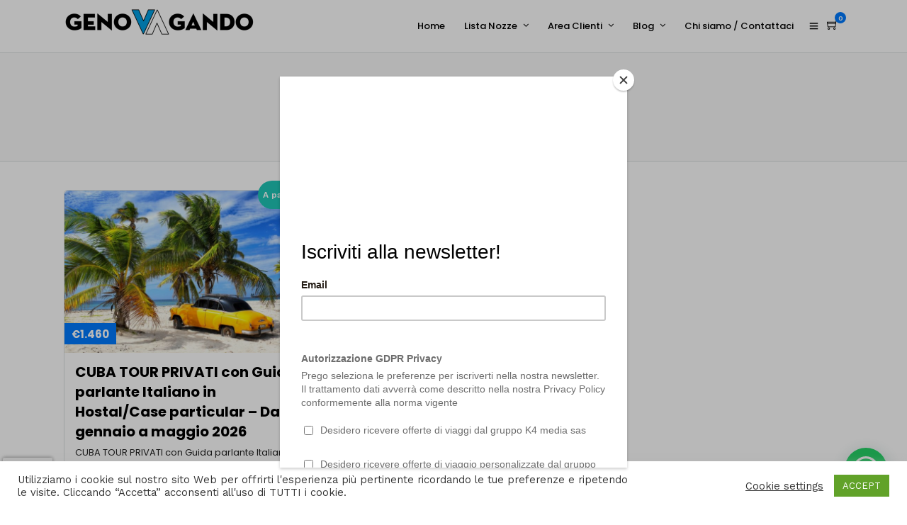

--- FILE ---
content_type: text/html; charset=utf-8
request_url: https://www.google.com/recaptcha/api2/anchor?ar=1&k=6LdZrMsUAAAAAFlRGYokL2GO-WGI1947O-9vkE4g&co=aHR0cHM6Ly93d3cuZ2Vub3ZhZ2FuZG8uaXQ6NDQz&hl=en&v=PoyoqOPhxBO7pBk68S4YbpHZ&size=invisible&anchor-ms=20000&execute-ms=30000&cb=u4phxyarljgp
body_size: 48640
content:
<!DOCTYPE HTML><html dir="ltr" lang="en"><head><meta http-equiv="Content-Type" content="text/html; charset=UTF-8">
<meta http-equiv="X-UA-Compatible" content="IE=edge">
<title>reCAPTCHA</title>
<style type="text/css">
/* cyrillic-ext */
@font-face {
  font-family: 'Roboto';
  font-style: normal;
  font-weight: 400;
  font-stretch: 100%;
  src: url(//fonts.gstatic.com/s/roboto/v48/KFO7CnqEu92Fr1ME7kSn66aGLdTylUAMa3GUBHMdazTgWw.woff2) format('woff2');
  unicode-range: U+0460-052F, U+1C80-1C8A, U+20B4, U+2DE0-2DFF, U+A640-A69F, U+FE2E-FE2F;
}
/* cyrillic */
@font-face {
  font-family: 'Roboto';
  font-style: normal;
  font-weight: 400;
  font-stretch: 100%;
  src: url(//fonts.gstatic.com/s/roboto/v48/KFO7CnqEu92Fr1ME7kSn66aGLdTylUAMa3iUBHMdazTgWw.woff2) format('woff2');
  unicode-range: U+0301, U+0400-045F, U+0490-0491, U+04B0-04B1, U+2116;
}
/* greek-ext */
@font-face {
  font-family: 'Roboto';
  font-style: normal;
  font-weight: 400;
  font-stretch: 100%;
  src: url(//fonts.gstatic.com/s/roboto/v48/KFO7CnqEu92Fr1ME7kSn66aGLdTylUAMa3CUBHMdazTgWw.woff2) format('woff2');
  unicode-range: U+1F00-1FFF;
}
/* greek */
@font-face {
  font-family: 'Roboto';
  font-style: normal;
  font-weight: 400;
  font-stretch: 100%;
  src: url(//fonts.gstatic.com/s/roboto/v48/KFO7CnqEu92Fr1ME7kSn66aGLdTylUAMa3-UBHMdazTgWw.woff2) format('woff2');
  unicode-range: U+0370-0377, U+037A-037F, U+0384-038A, U+038C, U+038E-03A1, U+03A3-03FF;
}
/* math */
@font-face {
  font-family: 'Roboto';
  font-style: normal;
  font-weight: 400;
  font-stretch: 100%;
  src: url(//fonts.gstatic.com/s/roboto/v48/KFO7CnqEu92Fr1ME7kSn66aGLdTylUAMawCUBHMdazTgWw.woff2) format('woff2');
  unicode-range: U+0302-0303, U+0305, U+0307-0308, U+0310, U+0312, U+0315, U+031A, U+0326-0327, U+032C, U+032F-0330, U+0332-0333, U+0338, U+033A, U+0346, U+034D, U+0391-03A1, U+03A3-03A9, U+03B1-03C9, U+03D1, U+03D5-03D6, U+03F0-03F1, U+03F4-03F5, U+2016-2017, U+2034-2038, U+203C, U+2040, U+2043, U+2047, U+2050, U+2057, U+205F, U+2070-2071, U+2074-208E, U+2090-209C, U+20D0-20DC, U+20E1, U+20E5-20EF, U+2100-2112, U+2114-2115, U+2117-2121, U+2123-214F, U+2190, U+2192, U+2194-21AE, U+21B0-21E5, U+21F1-21F2, U+21F4-2211, U+2213-2214, U+2216-22FF, U+2308-230B, U+2310, U+2319, U+231C-2321, U+2336-237A, U+237C, U+2395, U+239B-23B7, U+23D0, U+23DC-23E1, U+2474-2475, U+25AF, U+25B3, U+25B7, U+25BD, U+25C1, U+25CA, U+25CC, U+25FB, U+266D-266F, U+27C0-27FF, U+2900-2AFF, U+2B0E-2B11, U+2B30-2B4C, U+2BFE, U+3030, U+FF5B, U+FF5D, U+1D400-1D7FF, U+1EE00-1EEFF;
}
/* symbols */
@font-face {
  font-family: 'Roboto';
  font-style: normal;
  font-weight: 400;
  font-stretch: 100%;
  src: url(//fonts.gstatic.com/s/roboto/v48/KFO7CnqEu92Fr1ME7kSn66aGLdTylUAMaxKUBHMdazTgWw.woff2) format('woff2');
  unicode-range: U+0001-000C, U+000E-001F, U+007F-009F, U+20DD-20E0, U+20E2-20E4, U+2150-218F, U+2190, U+2192, U+2194-2199, U+21AF, U+21E6-21F0, U+21F3, U+2218-2219, U+2299, U+22C4-22C6, U+2300-243F, U+2440-244A, U+2460-24FF, U+25A0-27BF, U+2800-28FF, U+2921-2922, U+2981, U+29BF, U+29EB, U+2B00-2BFF, U+4DC0-4DFF, U+FFF9-FFFB, U+10140-1018E, U+10190-1019C, U+101A0, U+101D0-101FD, U+102E0-102FB, U+10E60-10E7E, U+1D2C0-1D2D3, U+1D2E0-1D37F, U+1F000-1F0FF, U+1F100-1F1AD, U+1F1E6-1F1FF, U+1F30D-1F30F, U+1F315, U+1F31C, U+1F31E, U+1F320-1F32C, U+1F336, U+1F378, U+1F37D, U+1F382, U+1F393-1F39F, U+1F3A7-1F3A8, U+1F3AC-1F3AF, U+1F3C2, U+1F3C4-1F3C6, U+1F3CA-1F3CE, U+1F3D4-1F3E0, U+1F3ED, U+1F3F1-1F3F3, U+1F3F5-1F3F7, U+1F408, U+1F415, U+1F41F, U+1F426, U+1F43F, U+1F441-1F442, U+1F444, U+1F446-1F449, U+1F44C-1F44E, U+1F453, U+1F46A, U+1F47D, U+1F4A3, U+1F4B0, U+1F4B3, U+1F4B9, U+1F4BB, U+1F4BF, U+1F4C8-1F4CB, U+1F4D6, U+1F4DA, U+1F4DF, U+1F4E3-1F4E6, U+1F4EA-1F4ED, U+1F4F7, U+1F4F9-1F4FB, U+1F4FD-1F4FE, U+1F503, U+1F507-1F50B, U+1F50D, U+1F512-1F513, U+1F53E-1F54A, U+1F54F-1F5FA, U+1F610, U+1F650-1F67F, U+1F687, U+1F68D, U+1F691, U+1F694, U+1F698, U+1F6AD, U+1F6B2, U+1F6B9-1F6BA, U+1F6BC, U+1F6C6-1F6CF, U+1F6D3-1F6D7, U+1F6E0-1F6EA, U+1F6F0-1F6F3, U+1F6F7-1F6FC, U+1F700-1F7FF, U+1F800-1F80B, U+1F810-1F847, U+1F850-1F859, U+1F860-1F887, U+1F890-1F8AD, U+1F8B0-1F8BB, U+1F8C0-1F8C1, U+1F900-1F90B, U+1F93B, U+1F946, U+1F984, U+1F996, U+1F9E9, U+1FA00-1FA6F, U+1FA70-1FA7C, U+1FA80-1FA89, U+1FA8F-1FAC6, U+1FACE-1FADC, U+1FADF-1FAE9, U+1FAF0-1FAF8, U+1FB00-1FBFF;
}
/* vietnamese */
@font-face {
  font-family: 'Roboto';
  font-style: normal;
  font-weight: 400;
  font-stretch: 100%;
  src: url(//fonts.gstatic.com/s/roboto/v48/KFO7CnqEu92Fr1ME7kSn66aGLdTylUAMa3OUBHMdazTgWw.woff2) format('woff2');
  unicode-range: U+0102-0103, U+0110-0111, U+0128-0129, U+0168-0169, U+01A0-01A1, U+01AF-01B0, U+0300-0301, U+0303-0304, U+0308-0309, U+0323, U+0329, U+1EA0-1EF9, U+20AB;
}
/* latin-ext */
@font-face {
  font-family: 'Roboto';
  font-style: normal;
  font-weight: 400;
  font-stretch: 100%;
  src: url(//fonts.gstatic.com/s/roboto/v48/KFO7CnqEu92Fr1ME7kSn66aGLdTylUAMa3KUBHMdazTgWw.woff2) format('woff2');
  unicode-range: U+0100-02BA, U+02BD-02C5, U+02C7-02CC, U+02CE-02D7, U+02DD-02FF, U+0304, U+0308, U+0329, U+1D00-1DBF, U+1E00-1E9F, U+1EF2-1EFF, U+2020, U+20A0-20AB, U+20AD-20C0, U+2113, U+2C60-2C7F, U+A720-A7FF;
}
/* latin */
@font-face {
  font-family: 'Roboto';
  font-style: normal;
  font-weight: 400;
  font-stretch: 100%;
  src: url(//fonts.gstatic.com/s/roboto/v48/KFO7CnqEu92Fr1ME7kSn66aGLdTylUAMa3yUBHMdazQ.woff2) format('woff2');
  unicode-range: U+0000-00FF, U+0131, U+0152-0153, U+02BB-02BC, U+02C6, U+02DA, U+02DC, U+0304, U+0308, U+0329, U+2000-206F, U+20AC, U+2122, U+2191, U+2193, U+2212, U+2215, U+FEFF, U+FFFD;
}
/* cyrillic-ext */
@font-face {
  font-family: 'Roboto';
  font-style: normal;
  font-weight: 500;
  font-stretch: 100%;
  src: url(//fonts.gstatic.com/s/roboto/v48/KFO7CnqEu92Fr1ME7kSn66aGLdTylUAMa3GUBHMdazTgWw.woff2) format('woff2');
  unicode-range: U+0460-052F, U+1C80-1C8A, U+20B4, U+2DE0-2DFF, U+A640-A69F, U+FE2E-FE2F;
}
/* cyrillic */
@font-face {
  font-family: 'Roboto';
  font-style: normal;
  font-weight: 500;
  font-stretch: 100%;
  src: url(//fonts.gstatic.com/s/roboto/v48/KFO7CnqEu92Fr1ME7kSn66aGLdTylUAMa3iUBHMdazTgWw.woff2) format('woff2');
  unicode-range: U+0301, U+0400-045F, U+0490-0491, U+04B0-04B1, U+2116;
}
/* greek-ext */
@font-face {
  font-family: 'Roboto';
  font-style: normal;
  font-weight: 500;
  font-stretch: 100%;
  src: url(//fonts.gstatic.com/s/roboto/v48/KFO7CnqEu92Fr1ME7kSn66aGLdTylUAMa3CUBHMdazTgWw.woff2) format('woff2');
  unicode-range: U+1F00-1FFF;
}
/* greek */
@font-face {
  font-family: 'Roboto';
  font-style: normal;
  font-weight: 500;
  font-stretch: 100%;
  src: url(//fonts.gstatic.com/s/roboto/v48/KFO7CnqEu92Fr1ME7kSn66aGLdTylUAMa3-UBHMdazTgWw.woff2) format('woff2');
  unicode-range: U+0370-0377, U+037A-037F, U+0384-038A, U+038C, U+038E-03A1, U+03A3-03FF;
}
/* math */
@font-face {
  font-family: 'Roboto';
  font-style: normal;
  font-weight: 500;
  font-stretch: 100%;
  src: url(//fonts.gstatic.com/s/roboto/v48/KFO7CnqEu92Fr1ME7kSn66aGLdTylUAMawCUBHMdazTgWw.woff2) format('woff2');
  unicode-range: U+0302-0303, U+0305, U+0307-0308, U+0310, U+0312, U+0315, U+031A, U+0326-0327, U+032C, U+032F-0330, U+0332-0333, U+0338, U+033A, U+0346, U+034D, U+0391-03A1, U+03A3-03A9, U+03B1-03C9, U+03D1, U+03D5-03D6, U+03F0-03F1, U+03F4-03F5, U+2016-2017, U+2034-2038, U+203C, U+2040, U+2043, U+2047, U+2050, U+2057, U+205F, U+2070-2071, U+2074-208E, U+2090-209C, U+20D0-20DC, U+20E1, U+20E5-20EF, U+2100-2112, U+2114-2115, U+2117-2121, U+2123-214F, U+2190, U+2192, U+2194-21AE, U+21B0-21E5, U+21F1-21F2, U+21F4-2211, U+2213-2214, U+2216-22FF, U+2308-230B, U+2310, U+2319, U+231C-2321, U+2336-237A, U+237C, U+2395, U+239B-23B7, U+23D0, U+23DC-23E1, U+2474-2475, U+25AF, U+25B3, U+25B7, U+25BD, U+25C1, U+25CA, U+25CC, U+25FB, U+266D-266F, U+27C0-27FF, U+2900-2AFF, U+2B0E-2B11, U+2B30-2B4C, U+2BFE, U+3030, U+FF5B, U+FF5D, U+1D400-1D7FF, U+1EE00-1EEFF;
}
/* symbols */
@font-face {
  font-family: 'Roboto';
  font-style: normal;
  font-weight: 500;
  font-stretch: 100%;
  src: url(//fonts.gstatic.com/s/roboto/v48/KFO7CnqEu92Fr1ME7kSn66aGLdTylUAMaxKUBHMdazTgWw.woff2) format('woff2');
  unicode-range: U+0001-000C, U+000E-001F, U+007F-009F, U+20DD-20E0, U+20E2-20E4, U+2150-218F, U+2190, U+2192, U+2194-2199, U+21AF, U+21E6-21F0, U+21F3, U+2218-2219, U+2299, U+22C4-22C6, U+2300-243F, U+2440-244A, U+2460-24FF, U+25A0-27BF, U+2800-28FF, U+2921-2922, U+2981, U+29BF, U+29EB, U+2B00-2BFF, U+4DC0-4DFF, U+FFF9-FFFB, U+10140-1018E, U+10190-1019C, U+101A0, U+101D0-101FD, U+102E0-102FB, U+10E60-10E7E, U+1D2C0-1D2D3, U+1D2E0-1D37F, U+1F000-1F0FF, U+1F100-1F1AD, U+1F1E6-1F1FF, U+1F30D-1F30F, U+1F315, U+1F31C, U+1F31E, U+1F320-1F32C, U+1F336, U+1F378, U+1F37D, U+1F382, U+1F393-1F39F, U+1F3A7-1F3A8, U+1F3AC-1F3AF, U+1F3C2, U+1F3C4-1F3C6, U+1F3CA-1F3CE, U+1F3D4-1F3E0, U+1F3ED, U+1F3F1-1F3F3, U+1F3F5-1F3F7, U+1F408, U+1F415, U+1F41F, U+1F426, U+1F43F, U+1F441-1F442, U+1F444, U+1F446-1F449, U+1F44C-1F44E, U+1F453, U+1F46A, U+1F47D, U+1F4A3, U+1F4B0, U+1F4B3, U+1F4B9, U+1F4BB, U+1F4BF, U+1F4C8-1F4CB, U+1F4D6, U+1F4DA, U+1F4DF, U+1F4E3-1F4E6, U+1F4EA-1F4ED, U+1F4F7, U+1F4F9-1F4FB, U+1F4FD-1F4FE, U+1F503, U+1F507-1F50B, U+1F50D, U+1F512-1F513, U+1F53E-1F54A, U+1F54F-1F5FA, U+1F610, U+1F650-1F67F, U+1F687, U+1F68D, U+1F691, U+1F694, U+1F698, U+1F6AD, U+1F6B2, U+1F6B9-1F6BA, U+1F6BC, U+1F6C6-1F6CF, U+1F6D3-1F6D7, U+1F6E0-1F6EA, U+1F6F0-1F6F3, U+1F6F7-1F6FC, U+1F700-1F7FF, U+1F800-1F80B, U+1F810-1F847, U+1F850-1F859, U+1F860-1F887, U+1F890-1F8AD, U+1F8B0-1F8BB, U+1F8C0-1F8C1, U+1F900-1F90B, U+1F93B, U+1F946, U+1F984, U+1F996, U+1F9E9, U+1FA00-1FA6F, U+1FA70-1FA7C, U+1FA80-1FA89, U+1FA8F-1FAC6, U+1FACE-1FADC, U+1FADF-1FAE9, U+1FAF0-1FAF8, U+1FB00-1FBFF;
}
/* vietnamese */
@font-face {
  font-family: 'Roboto';
  font-style: normal;
  font-weight: 500;
  font-stretch: 100%;
  src: url(//fonts.gstatic.com/s/roboto/v48/KFO7CnqEu92Fr1ME7kSn66aGLdTylUAMa3OUBHMdazTgWw.woff2) format('woff2');
  unicode-range: U+0102-0103, U+0110-0111, U+0128-0129, U+0168-0169, U+01A0-01A1, U+01AF-01B0, U+0300-0301, U+0303-0304, U+0308-0309, U+0323, U+0329, U+1EA0-1EF9, U+20AB;
}
/* latin-ext */
@font-face {
  font-family: 'Roboto';
  font-style: normal;
  font-weight: 500;
  font-stretch: 100%;
  src: url(//fonts.gstatic.com/s/roboto/v48/KFO7CnqEu92Fr1ME7kSn66aGLdTylUAMa3KUBHMdazTgWw.woff2) format('woff2');
  unicode-range: U+0100-02BA, U+02BD-02C5, U+02C7-02CC, U+02CE-02D7, U+02DD-02FF, U+0304, U+0308, U+0329, U+1D00-1DBF, U+1E00-1E9F, U+1EF2-1EFF, U+2020, U+20A0-20AB, U+20AD-20C0, U+2113, U+2C60-2C7F, U+A720-A7FF;
}
/* latin */
@font-face {
  font-family: 'Roboto';
  font-style: normal;
  font-weight: 500;
  font-stretch: 100%;
  src: url(//fonts.gstatic.com/s/roboto/v48/KFO7CnqEu92Fr1ME7kSn66aGLdTylUAMa3yUBHMdazQ.woff2) format('woff2');
  unicode-range: U+0000-00FF, U+0131, U+0152-0153, U+02BB-02BC, U+02C6, U+02DA, U+02DC, U+0304, U+0308, U+0329, U+2000-206F, U+20AC, U+2122, U+2191, U+2193, U+2212, U+2215, U+FEFF, U+FFFD;
}
/* cyrillic-ext */
@font-face {
  font-family: 'Roboto';
  font-style: normal;
  font-weight: 900;
  font-stretch: 100%;
  src: url(//fonts.gstatic.com/s/roboto/v48/KFO7CnqEu92Fr1ME7kSn66aGLdTylUAMa3GUBHMdazTgWw.woff2) format('woff2');
  unicode-range: U+0460-052F, U+1C80-1C8A, U+20B4, U+2DE0-2DFF, U+A640-A69F, U+FE2E-FE2F;
}
/* cyrillic */
@font-face {
  font-family: 'Roboto';
  font-style: normal;
  font-weight: 900;
  font-stretch: 100%;
  src: url(//fonts.gstatic.com/s/roboto/v48/KFO7CnqEu92Fr1ME7kSn66aGLdTylUAMa3iUBHMdazTgWw.woff2) format('woff2');
  unicode-range: U+0301, U+0400-045F, U+0490-0491, U+04B0-04B1, U+2116;
}
/* greek-ext */
@font-face {
  font-family: 'Roboto';
  font-style: normal;
  font-weight: 900;
  font-stretch: 100%;
  src: url(//fonts.gstatic.com/s/roboto/v48/KFO7CnqEu92Fr1ME7kSn66aGLdTylUAMa3CUBHMdazTgWw.woff2) format('woff2');
  unicode-range: U+1F00-1FFF;
}
/* greek */
@font-face {
  font-family: 'Roboto';
  font-style: normal;
  font-weight: 900;
  font-stretch: 100%;
  src: url(//fonts.gstatic.com/s/roboto/v48/KFO7CnqEu92Fr1ME7kSn66aGLdTylUAMa3-UBHMdazTgWw.woff2) format('woff2');
  unicode-range: U+0370-0377, U+037A-037F, U+0384-038A, U+038C, U+038E-03A1, U+03A3-03FF;
}
/* math */
@font-face {
  font-family: 'Roboto';
  font-style: normal;
  font-weight: 900;
  font-stretch: 100%;
  src: url(//fonts.gstatic.com/s/roboto/v48/KFO7CnqEu92Fr1ME7kSn66aGLdTylUAMawCUBHMdazTgWw.woff2) format('woff2');
  unicode-range: U+0302-0303, U+0305, U+0307-0308, U+0310, U+0312, U+0315, U+031A, U+0326-0327, U+032C, U+032F-0330, U+0332-0333, U+0338, U+033A, U+0346, U+034D, U+0391-03A1, U+03A3-03A9, U+03B1-03C9, U+03D1, U+03D5-03D6, U+03F0-03F1, U+03F4-03F5, U+2016-2017, U+2034-2038, U+203C, U+2040, U+2043, U+2047, U+2050, U+2057, U+205F, U+2070-2071, U+2074-208E, U+2090-209C, U+20D0-20DC, U+20E1, U+20E5-20EF, U+2100-2112, U+2114-2115, U+2117-2121, U+2123-214F, U+2190, U+2192, U+2194-21AE, U+21B0-21E5, U+21F1-21F2, U+21F4-2211, U+2213-2214, U+2216-22FF, U+2308-230B, U+2310, U+2319, U+231C-2321, U+2336-237A, U+237C, U+2395, U+239B-23B7, U+23D0, U+23DC-23E1, U+2474-2475, U+25AF, U+25B3, U+25B7, U+25BD, U+25C1, U+25CA, U+25CC, U+25FB, U+266D-266F, U+27C0-27FF, U+2900-2AFF, U+2B0E-2B11, U+2B30-2B4C, U+2BFE, U+3030, U+FF5B, U+FF5D, U+1D400-1D7FF, U+1EE00-1EEFF;
}
/* symbols */
@font-face {
  font-family: 'Roboto';
  font-style: normal;
  font-weight: 900;
  font-stretch: 100%;
  src: url(//fonts.gstatic.com/s/roboto/v48/KFO7CnqEu92Fr1ME7kSn66aGLdTylUAMaxKUBHMdazTgWw.woff2) format('woff2');
  unicode-range: U+0001-000C, U+000E-001F, U+007F-009F, U+20DD-20E0, U+20E2-20E4, U+2150-218F, U+2190, U+2192, U+2194-2199, U+21AF, U+21E6-21F0, U+21F3, U+2218-2219, U+2299, U+22C4-22C6, U+2300-243F, U+2440-244A, U+2460-24FF, U+25A0-27BF, U+2800-28FF, U+2921-2922, U+2981, U+29BF, U+29EB, U+2B00-2BFF, U+4DC0-4DFF, U+FFF9-FFFB, U+10140-1018E, U+10190-1019C, U+101A0, U+101D0-101FD, U+102E0-102FB, U+10E60-10E7E, U+1D2C0-1D2D3, U+1D2E0-1D37F, U+1F000-1F0FF, U+1F100-1F1AD, U+1F1E6-1F1FF, U+1F30D-1F30F, U+1F315, U+1F31C, U+1F31E, U+1F320-1F32C, U+1F336, U+1F378, U+1F37D, U+1F382, U+1F393-1F39F, U+1F3A7-1F3A8, U+1F3AC-1F3AF, U+1F3C2, U+1F3C4-1F3C6, U+1F3CA-1F3CE, U+1F3D4-1F3E0, U+1F3ED, U+1F3F1-1F3F3, U+1F3F5-1F3F7, U+1F408, U+1F415, U+1F41F, U+1F426, U+1F43F, U+1F441-1F442, U+1F444, U+1F446-1F449, U+1F44C-1F44E, U+1F453, U+1F46A, U+1F47D, U+1F4A3, U+1F4B0, U+1F4B3, U+1F4B9, U+1F4BB, U+1F4BF, U+1F4C8-1F4CB, U+1F4D6, U+1F4DA, U+1F4DF, U+1F4E3-1F4E6, U+1F4EA-1F4ED, U+1F4F7, U+1F4F9-1F4FB, U+1F4FD-1F4FE, U+1F503, U+1F507-1F50B, U+1F50D, U+1F512-1F513, U+1F53E-1F54A, U+1F54F-1F5FA, U+1F610, U+1F650-1F67F, U+1F687, U+1F68D, U+1F691, U+1F694, U+1F698, U+1F6AD, U+1F6B2, U+1F6B9-1F6BA, U+1F6BC, U+1F6C6-1F6CF, U+1F6D3-1F6D7, U+1F6E0-1F6EA, U+1F6F0-1F6F3, U+1F6F7-1F6FC, U+1F700-1F7FF, U+1F800-1F80B, U+1F810-1F847, U+1F850-1F859, U+1F860-1F887, U+1F890-1F8AD, U+1F8B0-1F8BB, U+1F8C0-1F8C1, U+1F900-1F90B, U+1F93B, U+1F946, U+1F984, U+1F996, U+1F9E9, U+1FA00-1FA6F, U+1FA70-1FA7C, U+1FA80-1FA89, U+1FA8F-1FAC6, U+1FACE-1FADC, U+1FADF-1FAE9, U+1FAF0-1FAF8, U+1FB00-1FBFF;
}
/* vietnamese */
@font-face {
  font-family: 'Roboto';
  font-style: normal;
  font-weight: 900;
  font-stretch: 100%;
  src: url(//fonts.gstatic.com/s/roboto/v48/KFO7CnqEu92Fr1ME7kSn66aGLdTylUAMa3OUBHMdazTgWw.woff2) format('woff2');
  unicode-range: U+0102-0103, U+0110-0111, U+0128-0129, U+0168-0169, U+01A0-01A1, U+01AF-01B0, U+0300-0301, U+0303-0304, U+0308-0309, U+0323, U+0329, U+1EA0-1EF9, U+20AB;
}
/* latin-ext */
@font-face {
  font-family: 'Roboto';
  font-style: normal;
  font-weight: 900;
  font-stretch: 100%;
  src: url(//fonts.gstatic.com/s/roboto/v48/KFO7CnqEu92Fr1ME7kSn66aGLdTylUAMa3KUBHMdazTgWw.woff2) format('woff2');
  unicode-range: U+0100-02BA, U+02BD-02C5, U+02C7-02CC, U+02CE-02D7, U+02DD-02FF, U+0304, U+0308, U+0329, U+1D00-1DBF, U+1E00-1E9F, U+1EF2-1EFF, U+2020, U+20A0-20AB, U+20AD-20C0, U+2113, U+2C60-2C7F, U+A720-A7FF;
}
/* latin */
@font-face {
  font-family: 'Roboto';
  font-style: normal;
  font-weight: 900;
  font-stretch: 100%;
  src: url(//fonts.gstatic.com/s/roboto/v48/KFO7CnqEu92Fr1ME7kSn66aGLdTylUAMa3yUBHMdazQ.woff2) format('woff2');
  unicode-range: U+0000-00FF, U+0131, U+0152-0153, U+02BB-02BC, U+02C6, U+02DA, U+02DC, U+0304, U+0308, U+0329, U+2000-206F, U+20AC, U+2122, U+2191, U+2193, U+2212, U+2215, U+FEFF, U+FFFD;
}

</style>
<link rel="stylesheet" type="text/css" href="https://www.gstatic.com/recaptcha/releases/PoyoqOPhxBO7pBk68S4YbpHZ/styles__ltr.css">
<script nonce="-Jqb0LFSZhjbg2U6QInllQ" type="text/javascript">window['__recaptcha_api'] = 'https://www.google.com/recaptcha/api2/';</script>
<script type="text/javascript" src="https://www.gstatic.com/recaptcha/releases/PoyoqOPhxBO7pBk68S4YbpHZ/recaptcha__en.js" nonce="-Jqb0LFSZhjbg2U6QInllQ">
      
    </script></head>
<body><div id="rc-anchor-alert" class="rc-anchor-alert"></div>
<input type="hidden" id="recaptcha-token" value="[base64]">
<script type="text/javascript" nonce="-Jqb0LFSZhjbg2U6QInllQ">
      recaptcha.anchor.Main.init("[\x22ainput\x22,[\x22bgdata\x22,\x22\x22,\[base64]/[base64]/bmV3IFpbdF0obVswXSk6Sz09Mj9uZXcgWlt0XShtWzBdLG1bMV0pOks9PTM/bmV3IFpbdF0obVswXSxtWzFdLG1bMl0pOks9PTQ/[base64]/[base64]/[base64]/[base64]/[base64]/[base64]/[base64]/[base64]/[base64]/[base64]/[base64]/[base64]/[base64]/[base64]\\u003d\\u003d\x22,\[base64]\\u003d\x22,\x22GcOhw7zDhMOMYgLDrcO/wqbCkcOcacKywpDDqMOkw61pwpwAJwsUw7x8VlUWXD/DjlvDqMOoE8KQbMOGw5stFMO5GsKqw4QWwq3CqcK4w6nDoSnDqcO4WMKaYi9GXx/DocOEFMOgw73DmcKKwohow77DhxAkCHzCoTYSZ3AQNm8lw643GcOrwolmBBLCkB3DtcOpwo1dwoN8JsKHDGXDswcKYMKucCRYw4rCp8O2Q8KKV0paw6t8B1vCl8ODRSjDhzpuwrLCuMKPw5UOw4PDjMKoaMOnYFXDt3XCnMO5w4/CrWotwoLDiMOBwoPDtigowpdEw6clfMKEIcKgwrnDlHdFw5gjwqnDpRorwpjDncKuWTDDr8O0C8OfCyEEP1vCoQF6wrLDj8OiSsOZwp/CmMOMBiI8w4NNwow8bsO1MsKEADoIJcOBXkIKw4EDMcOew5zCnXQ8SMKAQsOzNsKUw78ewpg2wrLDhsOtw5bCqysRSlbCm8Kpw4sbw5EwFh/[base64]/[base64]/Cql4yazB8DxfDm8OAw6jDh8Kgw7pKbMO0b3F9wpzDthFww7TDlcK7GSLDusKqwoI6GkPCpSJ/w6gmwqfCmEo+QcOdfkxSw54cBMK7woUYwo15YcOAf8OUw5RnAynDtEPCucKvOcKYGMKGCMKFw5vCsMK4woAww6bDiV4Hw5HDjAvCuWJ3w7EfEcKvHi/[base64]/ClRZ0RERNw6jCkx03TkPCmQrCt0HCpsK7worDpWfDi03CjsKkGHx4woDDkcKtwqbDp8OXL8Kxwog/cz3ChiBwwrDDmWcYY8KPYcKQfjjCkcOhDcOsVMKowq5gw5bChgPCpMKCCcKIVcOTwpQSMMOKw4V1wqPDrMOHXkYgVMKOw7d4UMO7K3nCtsOLwoBlVcOvw5nCrjXCgDwRwqgBwrh/W8KoUMK8NBTDuH5JX8KawrvDqcKDw6PCo8KMw7PDkCjCk2XCmcKdwq7Dm8K3w4fCqR7DrcOKPsKpUFbDr8O/wpbDtMOiw5/CocKcwq4LZcKNw6lPez4ewpwxwo4oI8KfwqbDmmvDqsK9w63Cv8O2H1EXw5Mgw6/ChMKbwpUFIcKgMXXDh8OCwpbCssOpwrfCjw3Dsz/CmMOnw4jDjcOnwqoswpNsBsKKwqEBwoR4VMOawqABfcKMwoEDdcKowp1Ww5A7w6TCujzDmCzDrEPCh8OpKsKUw6dWwqjDrcObB8OfNGAIE8K/YjBwN8OCEMKIRMOQNcOSwpfDi0LChcK4w57ConHDlildKQ3DkzRJwqtyw5Zkw57CnzHCsBjDm8KUEcK2w7B0wrvCtMKZwoDDpSBqfsK2e8KHw7vCuMOzBRBtK3nCv3cowrHDvWBew5jCn1bCsnF5w4EtLWHCjsOuwrgjwqDDpU1IQcKeAMKCQ8KdUysGIcK7KsKZw4x/Ul/DrG3CmMKLWVViOidmwpsbK8Kww4FmwoTCrUhEw7DDtgLDpsKCw4vDo17DixvDg0RMw4HDimgqGsOVOVTCkzLDrsKkw4c7FWt/w4sLI8OMcsKWJT46O0jCnl/DmcOYKMOac8OcdE7DlMKva8OTMUvCuy3DgMKxIcKCw6fDjClUFSshwrTDgsKBw5vDpsOSw4DClMK5fj5rw5jDpjrDp8O3wrUJaW3CucOvbBt8w7LDnsOow4ACw5HCqTcnw71dwqd0RXbDpiAqw5jDtMO/LcKkw6Z/FiZGBzHDsMK1AVHCgcOREHpMwpLClVJww43DvMOwX8O9w4/Ci8Ofdl8EA8OFwp4ZfcOlZn0nEcO/[base64]/DssOawpd+wrjCqcOFUMKYwo5RQ8O9w5HCmCUUK8KOwp02w5QvwpfDmcKhwoldOcKKeMKDwqvDmw/ClW/DuFpwaTQKIV7CosKNAMO+DUxeFGXDrhVTJQ8mwrIXU1nDjCo4HSrCgwdOwrVbwq9VPcOFQcOVwpLDo8OqT8K0w6wzNzcceMKiwojDs8Ovw7l1w4g5w4rDk8KoWMK7wrsCUMK/wpQCw7PChMOTw5JdIcODAMOVQsOMw7N0w59uw5R7w6rCsCUTw6LCusKDw6wEH8KSLxLCtsKSVBLCoVTDjsOGwqPDrS1yw43Cn8OEVcO/YcObwqwJRWInw5LDnMO7wp4cVVLDkMKvwrbCn14dw5XDhcOdD37DnMOXNTTCn8KTEh7CtlkxwpPCngTCmk94w6FFZsKFDWkiwoLCiMKtw6DDtcOQw4HDq39qF8K9w47Ds8KzA09cw7bDnmdRw6nDsE8ew4HDgcKHVkjDnjLCgcKXARp3w5TCgMOFw4ABwq/CsMOFwqJ+w5TCkcOHIUgEVgNWM8KYw7TDrW4tw7QTOF/[base64]/CmjhOP3TDksKXWUDCssK7wq81w4HCnhTCjSjCnXPCihPCtcKFVcOsbcOcTMOmFMOsSCo/[base64]/[base64]/[base64]/DicOqwqzDhsKtw6Qpw5bDgMKEw6jCjmbDpMKLwq3Dom/ChsOowrPDl8KaQU/[base64]/DrcOHw6HDpsK4bQTDqBrDkibDkXfCusKJHsOwCQjDicOqHMKbw5ZSFCLDq3DDjTXChgYVwo/CmBcXw6jCmcKQwqIHwpd/Jk3Cs8K5wpsmQUQCbcKFwr7DksKdBsKRHcK2woY9NcOQw6/[base64]/w58ud1tCOTgJXcOdA8OBwrwywq0aw7l2bsOcYghIVzMyw5fCqS/[base64]/Cl8O2w7rCk1VMG8OGw63DnDMbCFrDskc/[base64]/Dvh7DqMKgwrPCiWDDlsOsw4fCq8OYV1d8O0p6a2ApC8Oyw6vDtMKzw6xqDkYgAMKUw5wGYEzDhn0ZZGDDmD1XF3g0woHDvcKCBDVqw4J3w55hwpbCi0HDi8OJRGLDicOKw4J9woQ5wrkiw4fCvFNeMsK/a8KOwp90w7Q4G8O3ZAYNE1vCuiDDsMOWwpPDqV9jw57Cul/Dt8KbFGnCtMOhNMOVw7g1JE/Ch1YOcEnDncKrR8OUwoIrwrMOMiVUw53CvsKRKsKEwoEewqnClsKlSMOkWn8qwrAiRsKxwoLCvy7CrcO5f8Oga1/DplF8BMOOwpMcw5PDtcOGb3ZtMzxnwqZ/w7AKPcKow40zwpTDk013wozCiXdOwojCmBN0esO4w57Dt8Kow7rDpgJ9AWzCqcOkVzh5IcKmZw7CjnbCssOAWXvCoQQMIXzDm2bCk8KKwrbCgMKeNlLCr38OwqPDuicrw7LCv8K5wolRwqLDpylJWBTDncKhw4koTcKFwrPCnV3DgcOvAQ/DtEAywrjCgsKQw7g+wqIjbMK6UF8MSMKEwotVYsOIccOhwoLCh8OMw7/DmjNiOcKTTcKUQT7Cj2wSwoE3wqpYRsOfwpvDnw/CimopbsO2csO+woBRBzUEEhp3WMKKw53Dk3rDiMKKw47CsgAmeh4bZktfw6c3wp/Dm1kqw5fDrCzDtRbCu8OpJ8KnSMKiwowae2bDu8OyGkrDtcOOw4HDsxHDtmwgwq/[base64]/[base64]/DocO8wrlhw6pbA17DkVjCrB7DvhfDmRrCjsOQOcKkCsKOw5zDrjoAQmHDuMOlwpJxw6l1IT7DoBgzXjgWw4I6OyBEw4sDwrvDpcO/wrJxYMKmwo5FAGJQZ1TDq8KiE8OOWsOBWyVxwothKsKSHGBCwqc1w5sew6rDhMOjwp00MhLDpcKPw6nDhANYInd3R8KwEWLDlcKpwodmXMKGTU8ND8O0UsOYwqEwAmA/d8OWWHrDkwXCgsObw6PCvMORQcOIwp8gw7fDhsKVMmXCn8KSbMOfchN+ccO1LEHCrDAew5rDvwzDlX/CqgXDviDDvGJLwrrDqFDDqcKkPTEJAMKtwrR9w7AYw4fDqzk1w7JgMsKnejfCsMOOMsOzRVPChRrDjTAvABwmBMOdFMOEwowfw5x/R8OlwpnClW4BOnTDusK5wo1QKcOMAyLDt8OWwoDCtsKhwp1Ew4lXQn9hIm/Clh/CgnzCkyvCosKRc8OYasO4EGjDvMOMUj/Dsnh2DlbDvMKREMO0wrAlC346YsOka8KRwoo6R8Kfw7jDqlssGlzClxFMwrBIwqHClnPDmAZiw5FEwprCuV/[base64]/CssOlPWg6w4xAB8OBBMKSY8K0woRJwpfCuWx5EFnCoStrDiNUw50IXjfCqMODFk/CiilxwrE5Cz4vwpHCpsOXwp/CqMKdwo9Wwo7DjQ0HwqfCjMOjw73ChcKCTCkGR8O1T3vDgsKxQcOYbSLDgxFtwrzCmcOzwp3DkcKxw69WZcKbJmLDvMOZw6x2w7LDnS/CqcOaHMOjfMKec8K3AlwUwokVDcKccTLDjcOme2HCkkjDpBgJacOmw7oNwptZwqFXw4xjwo4xw6VuN3QIw5tSw7Jhbk/[base64]/[base64]/[base64]/DnMO+wrkew7lNSWrDtsOeFgA0w5PCosOrwpTCt8Knwodhw7LDl8O6wqFUw5XCvsO2w6TCpcODVkocQTTCmMOgO8KLJyXDlhttPWDCqAdgw5LCvDXClsODwp0mwoQ6eVpVZsKpw5JrK1pUw67ChA8iw7bDrcOKczddwqo7w4/DnsOyAcOEw4HCjXgaw43DsMKhKSnCgsKuw4rCujUFLUV0w4IvLsK5fBrCkhXDhsKbKMKkI8Oswq3DhQnCqMOrZMKSwrHDlcKzCMO+wr9lw5/DtA1AUsKvw7FDJQjDo2fDi8KnwqnDosO1w61mwrzCkVlrPcOew45ywqRlw4Qow7bCr8K6FsKKwoTCtMKOWXgUYAfDvhFaCcKPw7cudGU5QkbDqUDDlcKQw7w0MMKfw7cyRMOPw7DDtsKvU8KCwo1swqNQwrjCuk/CjBjDgsO0I8K6K8KrwozDnGZfaCoZwqDCqsOldsOYwoQ5NcOPWzHCk8KAw4bClDzCncKowonCh8OlC8OwXilXR8KhMCVLwqt5w4LDmzh1wo9vw5MEaB3Dn8KWw7lYPcKHwrjClAF/[base64]/S8O0wojDs8KaLiHCkBkCw7jCsMKqasKbwp1Bw47DqsKkeTlqEcKQw4vCrMONQycIUMOrwqF9wr/Ct1bCr8OnwqF/bcKHbMOUBsKnwq7CnsO7W09+w6Irw4gvwoTCiRDCvsK+E8Knw4fDiSNBwoVgwp9hwr0Gwr/DgnrDnG7Du18Jw7/[base64]/w7DDhRRRUGvDkFpMRiZyF1nCu2HDoC/CjCPDv8OqWMOSZcKmI8KpH8O4U0Q4bwJfWsOkEzg+w7nCjMO3TMKJwqZ8w5thw4XCgsOBwp42wrTDgjvChsKhKcOnwotOPQ0UOQbCuC8ILhDDgiTClmcBwqAQw4/CtWUpQMKGDMOZXcK4w4nDpk5jUWvDlsOzw58Sw58pw5PCp8Kbwpxsf0ktMMKRKsKNwrNuw5BZwrMsdMKrwrlow55JwqEvw47DuMOBB8OQRRFGw43CtsOIO8OjIlTCg8Olw7/DsMKYwqQqVsKzwo/Coy3DlMOmwozDgcOYTsKIwrzDqMOnGcKjwr7DusO8UcObwpZiGcOxwp/Cp8OSV8OkEMO7OiXDiVEww5wtw57CqcK/[base64]/wq0TCsOffwMlMMK8VMO5wpwybMKNZQHCg8K6w6fCkMOOBsKqejLClMO1w5vCuQTCosKww6F3wpkVw57DtcK5w787Ciw2bsKJw70fw4/[base64]/[base64]/JHQhwrrDssOhZDo4w6F4fMO0wonDqsOuwrczw6daw4DCl8KnFcOrPWkDM8O1wptTwqDCrcKWfcOIwrvDr0nDqcKsRMK5TsK0w4F2w5vDjT15w4LDisO8w6bDjETCscORaMKzBlZJODgOdwZ4w5h4ZMK9O8Oow4rCv8OOw6zDoR7Dn8K+E0/Cu1zCucOKwoFADyU4woZ+w5JswonCosKTw67DuMKQRcOkJlc+wq8lwpZUwqITw53ChcO9XRDDssKvRH/CkxTCsRjCjsOlwoXDo8OaFcK8E8Orw7w2MMOSAcK1w6UWU0HDh1/DmcO5w7PDhGUSJcKiw6I4FXEUQj1yw6LCtE/CvFsuLGrCt1LCm8Oxw7rDlcOVw6zCjGVpwqfDiV/DrsOuw4HDoXkbw75GMcOew4vCiV4iwr/DgcKsw6FewqfDiE3DsG/Dlm7Cv8OCwoTDvXrDi8KOZ8ODRyfCsMK6QsK2NkRWdcKjWsOIw5rDtcKPXsKqwpbDosKUd8Olw6F4w6zDkcKzw61/S0HCjsO9wpQARsOYXXHDtMO6FyPCrxYJeMO0GUHDjhAWW8O1FMOjTcKqXmsZRBIFw6/DkFwbwoMzB8OPw7DCvsOnw517w7RAwqfCt8OcJMODwp5sZATDqsOqLsOEwqVIw6MAw4bDgMOBwqsyw43DiMKzw6Npw4nDhcKXwrbCrcK5wrFzHFvDicOcK8KmwrLDjms2w7HDo0sjwqw/woVDNMKow5RDw7pww7/DizJ+wovCncKDR3nClDRSMj9Xw6NSN8K7bAoDw6Mfw43DgMOYBMKQaMOEYQ/DvcK0UTLCv8K2M3U2KcOHw5DDpCLDkms/[base64]/CmDZ5asK7TcKNw6NQeh3Ci8OgDy1Edz1aGRR+FMOvH2PDoj/DqR8gwpnDkCtXw4RYw73CmWbDngsjOn3Dr8Oodj3Dg006wp7DqCDCh8KAcsOmL1lhw57DoRHCp19/[base64]/Dl8KdwovDosOUEDXCuTLCtcO7w7zDjAjCh8OSw7dVIwLChU93HmTChcKyQmorw7TChsKwcnQzVsKNSDLDl8KyZjjDrcO8w5YmH2d9TcOKNcKxSjIwGnDDpVPCqgwrw4PDgcKvwqwcbQXCmXhPDcOTw6bDqS/DsCPCj8OadsKOwpFCB8KtDy9mw5xMXcOnDxw5wrjDgXQaWExbw7/[base64]/w7xvw5d9w79GUVrDhm7DusKDQ8KBw7cow5bCuljDr8OAX3YRP8KXEMKcPjHCncOncRI5GMODwp9eFEPDo1dpwo1HbcOrAikhw4nDkgzClcK/[base64]/w4hLwrDCosOQPcOoYMOvaMOHaz/Csx9Vw7bDusOywqbDhzzCmMODw6FrF0vDpm4tw7J/Y1LChCbDvcOLVVB0TsKaOcKZwrTDmUxxw67CshHDoCTDpMOGwoQKV3XCscOwTi5ow7opw7htw7XDgMKuCQJKwqTDvcKXw7REEmfDosOxwo3CqAJrwpbDlMKOPUdpe8ObTsKww5jDrCnDhMO8wq7CqMKMJsOeGMK9FsOFwprCmRTDqzEHwr/[base64]/Ckkckw740w4/Ct8KdVH9mZCsiwpvDlgbCn0HCm0/DpMO4GcKhwqjDgGjDkcK4aAnDlwZWw6Q9A8KMwrDDkcObJ8KEwrvCgcK5AybCsEHCpknCmWrDrwkOw6gBRMKhXcKlw4k5ZMKUwrTCu8KKw7EXKGzDocKEAERgdMORR8O6CxbCg0/[base64]/CssKefRcsHWQCIcKVw4bDj0/CrTrDhiAxwoc+w6bDsQ3ClgRETsOqw6rDnmDDpMKWHWrCnGdEwqbDhMKZwq1EwqQSV8K+w5LDm8OJD0loQgDCuyIRwqw/wptmH8KJw63Ct8OXw7gew6YSQjoxT0TCg8KfewPDncONe8KGTxXCt8KQw7DDncO/[base64]/CiXMEw5N1wrXDg8Ofw7XDnEXDqMK5Y8KMwp/CmcOqYTPDg8KWwr7CuyPCqVMbw5jDqBEhw5gVRC3CosOEwqjChhXDknDCjMKfw55Yw705wrUCwr8kw4DDqhA4U8O4SsOWwr/DoDl+wrl0wq07c8OFw7DClG/Cn8KNPMOVRcKgwqPDi2/DjgBgwoLCusOJwoQHwo1PwqrCicOfbFrDhG5SABbDqjTCgQjClDNQOznCt8KQGi93wpXCoWHDgcOVCcKTTnZ5X8KYQMOEw7/CgCzCu8KwNcKpw5/ClsKBw49jCHPChsKSw5VXw6/DhsOfHsKlcsOOwrLDkcO+wrkseMOIT8K8VMKAwoAlw4dabhx8RzHCpsKhTW/DgsOow45Nw6/DnsOuYzLDpktRwrzCrg4QGWIjKsKPVMKae21uw7/DjktRw7jCrhVCYsK9RgvDgsOGwq8+wot/wqEww4vCusKcwr/Du2LCtWJBw69UYsOFcWrDncKnH8OrDUzDoA0Dw5XCuzrChsObw4rCjEFnPiPCpMKgw7o0L8Kswqsbw5rDlzzCh0kFw5gQwqYpwrLDvXVkwrcoaMOSVwdsbAnDosO/TAXCrMOTwpRNwq0rwqzCtMO/w6I+eMOUw68yRDTDnsKrw5E9wpkrf8OlwrlkB8KxwrfCg2XDqkzCpcOSwoxfWXArw6RaZsK0b18Mwp4JG8KBwqPCillPIMKoRMKyRsKFFcOJMSnDs2vDiMKvJcKGDFpuwoB8O3/DlcKqwqttc8KYN8KSw7/DlBvCuz3DnyhnMMK4FMKNwoXDrFjCvR5JKBbCkRMrwrx7w7d6w4vCsW/[base64]/CpSEdw5xTwqtaw4XCpB4NwokCXARLwoUqCMKUw5XDrw1Ow754NsKAwq3DgsOmw5DCiEhKE11NDlrCmcKDfSnDh0JPV8OHCMOswqAzw5jDqcOXBWRiW8KLJ8OlXsKrw68qwrHDtsOIFsK0a8OUw4lzGhhLw4AOwpVBVx0rNH/CpsK6aWTDmMKawrLCtFLDlsK4wo3DuDEoVxIFw6DDn8OLN0k2w79PMgEuJDfDlwAMwpPCtcOoMEwjY08qw6XChSzCoB7CkcK8w4zDpCROw4Uzw5cLIsK2w6jDoX1jwrQeB2Jsw5YrLMOvHR/DoQ8/w5o3w4fCvXhPNhVXwrQHEcOQA0lrL8KUQsKoO2lRw4LDu8Kpw4ptIWvCqgDCuk7DjXBBDDXDszDCiMK2E8ODwq1iSB05w7cXFwXCjydBXyArJxljGgURwqFkw4lxwoolBsKlKMOYdF3CoRVUPTHCmcOdwqPDqMO8wpxRd8OyCmLCsU/Dg05xw5pWWMOrTy1qwqoJwp7DtMOMw5xVblYNw501Y1vDk8KzeW83enJoT0lDbDBvwqZ3wonCtgM4w44Iw6QFwqwZw5oOw7g9wocWwobDs07CsUROw5zDqGhnKS48cnoZwptDPWMMW2XCqMKNw7nDg0zDjn3DqBbCpX1yK1h/d8OowrfDriJgb8ORwrl5wqHDucORw5B4wqVONcOvQ8KSCwPCqMKww7VdBcKuw5RGwrLCjjLDrsOeLTjCulU0TTfCrsOCQMOsw4c5w7TDpMOxw6vCl8KIM8OGwqJWw5zDvhnCocOWw4nDuMKSwrZhwoRxYzdhwqs3IsKsCcKiwqMrw5/DpcOSw4IQKQ7CrMO0w6PCqwbDn8KHF8OGw7bDiMKuw43DmsKqwqzCmjUHPkg9GMORPgPDjBXCvXkhXUc3csOZw5jDkcKkIcK7w4UpScK5ScK/w7oLwqYIRcKlw75TwqXCnAFxRnlCw6LCqi3DtMO3HmrCi8OzwqcVwrHDtF3DvShiw4oRC8OIwqM5woBlDGvCr8Oyw7sXw6jCry/[base64]/wqHCuRXDr8KOTntyw7N6wr5TETTCpsOMbG3DlmgmwoMBw5URSsKpbgEPw6vCtcKQCsO4w6lLw5U6dw0wIS/Dj3B3HMOKPm7DuMOCSMKecXgVKMOeJMKUw4TClhXDmcK3wrArwpYdOXJfw7HCjgc7XMKJwqw5wo/CqsKFAVYUw7vDjDN+w67DhkV8PUPDqnrDrMODFXVWw6fCocO7w6MRw7PDrSTCujfDvDrCoCEZHSjDlMO2w6kPdMKLNF0Nw5Ytw7A+wr7DjQ8OB8O1w4XDmsKVwq/Dp8K9I8KPNMODXMKgbsKjOsKMw5LCksOMRcKbZGZawpvCrsKnRsKjX8KlazzDoDbCuMOnwpTCksOIATcTw47DvcOGwrtbw5bChMOqwqjDmcOEB1vDixbCojLCpQbCjcKVMG/[base64]/Cqh8Hw7zDiMO4cDgIf8OlRMKaTlXCqcKQHjEyw44mAcOfX8OuYglnN8O3wpbDrgZAw6g+wrTDnVHChznCs2YgOHjCiMOcwp/CjsOINWfCscOpVCk2HV4Yw5XCicO3VMKILDzCnMOBNy53cAoHw4cXUcKowrDCrsOGw4FJWcO8GEBNwpDCnQ8EacKvwpLCoQp7aRxxw77DicO/K8Omw6zCiVdgE8KIGVTDtVnDp2IYw5gCKcOaZMKuw7nCjjHDoX05GsKqwrZrasKlwrrDh8KSwqV8CmIPw5PCvcOIYhVxSTHCvykAcsOdesKCO0ZYw6fDvl3Do8KNW8OQd8KKE8OWTMKJCcOpwrpZwo5Veh/[base64]/Cv8K5w5dPw5FlAcKaw5rDnlvDmcOzwphVw7nDk8Ogw7LCuAfDqcK3w51DS8KuQj7CssKZw59/[base64]/XcOkI3nCgcK+EMOUdXEGRMOJw7kwwoZ5KcO/QVQJwoDCnU4sAMKXDkXDhH/CvsK4w67Cn1tiecK/G8OyeyzDh8KXbi3Cv8OZDHHCi8K1Gm/DssK5eB7CqAbChFnCo0TCjkfDhgFywonCnMOXWsKfw6E8wo8/woPCnsKSC1EGISF3woLDk8KMw7gjwovCn0zDhgV7PFfDmcKVTkbCpMKLBlHCqMKTb3HCgmnDnsOmVijCqRnCt8KmwptyYsOdK199w6JHwr7Cq8KKw6FwLQMww4fDgMKOfcOKwpTDkcOtw6Z3wqlLPxRbDAzDncKoW3/DncOTwqTCrUjChxXCiMKCI8K5w494wrfCh3p2MyRVw7bCiy/DocK3wq3CgGtRwpUTw5cfMsONwonDr8OULMK+wpFbw7p8w4EJWEl5LAbCkFXDrGXDqsO4PMKtLAAxw59yHcOsd1F7w6PDmsKbQUnCtsKFF39rRMKSWcO2FUHCqEEyw4VzGHLDjEAoK2rCrMKUK8Ocw47Dsg4sw4Ysw5VPwo/DrxZYw5nCq8ObwqN3wq7DlMODw6kZecKfwqTDpCZEacOjCsK4Iws5w60AVxTDs8KDT8KLw5UUbcKpe3fDlE/Cs8KhwoDCnMK+wppYHsKzW8Kfw5fDnMKkw59YwoPDjibCo8KCwrEMTXhVFjgZwpHCpMKGdsObQcKuJhDCmCPCqsOWw4MLwoweUcOySh5Qw43CjcKmZF0ZfCPCuMOIDT3ChRNWScOQNMK7Uz1yworCksOJwpLDtBcfB8Omw6HCqsKCw4RWw5N3wr92wr/DlsOud8OiIMONw4YYwp1uXcKwLTUtw5fCrTYFw7/CsTkWwrnDhBTCtA4Pw5fCgMO1w55cIRTCp8OtwqEQasO7ecKNwpMUHcOsGnAPTiPDj8KzVcOUKsOUJFB7f8OKbcKCGU87bg/[base64]/CmsKZwqNdb8KPOSzDicK1e8OxW8O6w5TCojZtwqIMwpshWMKHVwrDjsKIw6rDoHzDpsOKwovCkMOtVywAw6bCh8K4w6/DuGBdw659csKLw6MsAsO4wohtwph0WGJSJ1/[base64]/Du8KDw5fDqsKwKVHCi8O6DHPDicOXGF/CoB41wrXCg0sSwozCsSpxLDvDlcOaUSkeRxYhwrPDplhdOS88wodXbMOcwqwpbMKswpgUw6ENdsO+wqbDk1MKwp/[base64]/wp/[base64]/Ctl/DhMOdSMKodsOgVsOOwozCmcOjMHnCsl81wpUcwr4jw7HCtcKTwq9dwq7Cj1ZoaGI3w6A6w7bCrFjDpWNSwpPChilKL3TDtH13wrrClw/ChsOwBUk/QMOBw6TDssKmw6wkbcKMw6jCrWjDoy3DpgMcw7xqNAEow7xDwpYpw6IrPMKUYxPDp8O/fFLDhXHDqF/Dm8KDSjwow5TCm8OLTjnDnsKAYsKZwpc+SMOzw6MaV3l+eQ8jwo7Cu8OIbsKmw6jDoMKmfsOcw45vCsOeAmLCm2DCtEnCo8KLwrTCpAwAw49pDsKbLMO7DsKGQMOEXTvDh8OIwok/cBbDhi9Zw5nCjQFsw7FqRnd3w7Etw7lmw5vCtsK5SMKvfSEPw7UbF8KSwozCm8O9SWjCtm8yw74nwoXDncOlHW7DocK6ahzDgMK3wqbCosOBw6TCrsOTeMOLdWrDs8KPUsK7wpY3GxfDn8Otwr0YVMKPwp7DlTwBWMOYVsK+wqLCosK0ET7CncOuEsK/[base64]/[base64]/DhMOnb0UAw5oZw55Vw4EywpAbJ8Kuw6XDoh5gRcKqe8KMw6/[base64]/CtMOCwpBDwpHDscKtD3TCpUfCtwl6N8OZQMODPUBDLkzDu3kjw7URwqPDqlQuwpw/w7NKABHCtMKFwpTDmMOCZ8OzFcOyXkfDqxTCvmPCv8KTACbCnsKUPygbwofCn0/CicK3wrPDvS/[base64]/CkVEKCDwlZcOzX8KswopiwqxBYcK0HALDkV/[base64]/CkDdfZ8O/w6LCplIIwrIxDcOjdSjCqVDDh8KRw5B3w4DDscKiwqHCvMKUSlzDtsKKwqgdPsOnw6fDuXB0w4A0cUN/wppbwqrDicOLdHIaw6YxwqvCn8KCQsOdwo98w5V/C8KJwoZ9woPDsgMBLjJpw4AgwoLDnMKRwpXCn1VrwoNTw4zCt2PDjMOHw4ImbcOMEBrCtW4QUVDDo8OWfMKww49nAUnCiwBJXcOFw7XCpMK4w7TCr8KBw7nCrsOpIyPCvMKWdcOiwqjCjAB4D8Oew5/Dh8KkwqvCpHzCicOvTwV6esOMFcKCDTkoccK/LzvCrMO4BwoBwrhceGslwrHDmMOAwp3DnMO8ZmxJwrwDw6smwp7DmXIpwppbw6TCosO3YcO0w7fChkHDhMKzHRhVfMKjw6zDmklDYx/[base64]/Dv8O6wpvDhSfCjcOYfRN+wrshRAwQw4zDsxEaw5Nhw5wZBcOlcFscwo5/A8Ohw55RAcK7wpjDu8O6woo5w5bCi8OvYsKiw4/[base64]/[base64]/ClC5DwrJpw5JQw4E4T8Kywop4D0/CscO2SEvCtRspBwM9TQjCocKbw4XCucOKw6/CrlLChk9jPTnCp2ZuCMKKw4DDiMKewovDusOzJMOvQivDrMKNw7svw7NKL8OXRcOBdMKFwrdzABZ6aMKAQ8ONwqTCm2t7fHfDtsObAxp1asKpVMOzNSR0EMKVwqJnw4lLSnfCiC8xwp/DuTh+bC1bw4vDlsKrwo4OEQ3CuMOEw7hiSxtowrg7w49beMKhdQ/DgsOPwpXCpVo4MsKVw7AVwo5BJ8KKfsOvw6lDPltEFMOnwqXDq3bCihVkwr5Qw5/Du8KFw5xWGGzCkGAvwpEUwqTCrsKVO0YZwovCtVUJLgsCw7LDkMKiRsOcwpXDjsOqwq/DgsOywo8FwqBqCCtoTcOMwoXDvi4zw4LDocK6Y8KGw6bDtMKOwpTDjsO5wr3DrsKgwpjCgQ3CjmbCtMKNwrJFUcOYwqMGDFXDgg49GBLDh8OPScOJc8OHw6XDqhZqeMK9DmvDmcK+csOywqgtwqkhwrZlFMOawppPW8OsfBJ5wop9w7rDsz/[base64]/[base64]/[base64]/CjxF3SMOqdcOZH8OUBmTClMOKw6phw7rDpcO1wqnCkMOIw4/CjMOPwr7DksOLw6YqMlYuVC7CqMKqLU9Qwq0Uw6cLw5nCpUzDu8OJPlXClyDCuwnCnnRvRSvDtigMKwsRw4Z5w5AhNnDDm8OhwqvDqcO4QTlKw6JkYMKwwosbwrdkc8KRwoXCnDg3wp4RwqbDhnVPw75tw67DtBbDgR/ClcOcw6fCnMKeAcO2wrDDlXUnwrQcwolMwrt2SsOVw7JfDUJSCBTDgGTCusOlw6XDmUHDhMOOQRnDhcKAw4bChMOnwofCv8KFwowTwphFwoxrPGJsw6lowoEOwpnCph/[base64]/DocOzVcKqY8OAwp3CiRUPcsOjccOowqJ8w5VSw6tJw65bFcOYcErCpkQlw6AwG2deDUPDjsK+wpYUTcOrwrrDvMO0w6RUQR1xJMOnw7Bsw45DZSYuRlzCu8KaFGjDjMOEw4YjJhnDlMOxwo/Ds2nDjSnDicKbYk/DpB4wFhPDtMOdwqnClcKqecO5DkZswpkNw6/CgsOGw6DDpiE9UXh5GTcWw6YSwrVsw4tVdcOXwo4jwqV1wpXCgMOjQcKrIiI8RWHDvsKrw7keDsKRw78xTsKuw6FeCcOCOMOyW8OvRMKSwr7DnTzDisKYWWtaecORwoZawo3CtR9WUcOQwqMXOADCigkkPikxRzPCi8K/w4zCkS3ClsK2wp4vw5kKw70jcsOJw6wpwocVwrrDm24BeMKzw7U/wooAwrrCkxIqbF7DqMOBXwVIw6HCgMOaw5jCjU/DqMK2DEw7YXUIwq4NwozDhC7DjCxYwpoxdVzDmMOPcMOWXsO5w6LDocOPw53ChQvDlD0Ow73DtcOKwr1nXcKdDmTCkcKnaQ/Dswp6w5d+w6ExXBbDpkdgw5vDrcOpwp8twqIiwovDsBgyR8Kpwo45wpZfwqsncS/CiV7DtyZAwqTCgcKjw6TCglkgwocvFhbDkBnDocKaYMO+wr/[base64]/CkipldwROwobClMOrX8O2cBDDk8O1asKlw5wxwqPDsEfCp8OWwpXCqDHDvsKTw7jDsHjDi2TCosOSw4fDnMK/[base64]/DkyzCm8OFw58mwrIiH2PCvMOrPcO+fx4RFMOMw67CgWfDlXLCsMKFd8KqwrhXw6/[base64]/DsSl0JiNRfFZqw6jDssOAL8ORCMO8w4XCtC/CqmjDil52wqZhw7HDq0orBD5yfcOrUiJAw5rDllbCs8Opw4VUwpTDgcK/w4fCkMOWw5MEwp/Cp1xJw6/Cu8KIw5bDr8Oqw4PDvRcZwqBPwpfDusObwqrCinHDjcORwqhCPgFAE3rDiSxvXkLCqyrDlS8YRcKAwrzDlFTCo2cUFsKGw5YXNsK/HF/CvMK1wqV3NMOoJBHDssOCwqbDnsOUwrrCuxbCmnEoVikDw6fDrMO4NsOJdGh7HMO/[base64]/DoWNyw7XDg2IpVVPDhcK9Ly4pJynDucOAw7Iow7vDpVPDv1vDnjrCpMKGcX8sL1Qham8Bb8Kvw7JEKlJ9UcOjTMKMOMOaw7MfblImYCN5w53Co8OsWxcWRTfDqsKYw58hw73DrgAxwrkDbk4ib8Kkw706GMKIZHwNwovCpMK/[base64]/w5bDnEvDo8OidmXCjE3CvUhKLcOkw4MIwqnCkcKQwqwqw5Nzw7ZtN3oYd30dDU/CvMKWZsKTRAc8F8Ocwok8XsOVwql4bcKCKzFOwq1qL8OFwq3CnsOeH0xpwo04w53CizvDtMK3w6R/Yg3ChsK5wrHCrTF5eMOOwojDvFzDk8KDw5c+w71cOk3ClcKgw5zDs07DgsKfSsKGPwlpw7XCoT8HPD8QwpV6w4PCiMOawrfDpMOcwrbDskTCmcKzwrw4w4kRw6NOIsKxw6PCjR/[base64]/ClcOpT23DrMOFw4wYwqTDhsK5IcKIwqLCg8Kew6HCrMOLw4XCg8OHS8KMw77DoWhDEU7CoMOkw5HDpMOMBxJrK8KDVkZFw7sMwrvDi8OMwo/CtgjCrmYpwodQKcKKf8Ose8KFwpJnw4XDvGATw7h8w6HCpMKXw6olw4BnwrbDrcOlam0UwpJLCMKwAMObacOCTgTDpQoldsOFwp7CgsOBwpslwqogwpBgwodOwpsec3fCkhhVbgfCh8K8w6EvOcOhwooWw6/CrwrCpzMfw7XCrsO/wp8HwpYABsOwwooHA2dYSsKraD7CrgDCl8OVw4F7woc0w6jCiFrCn0g0anNBDsKlw5PDhsO3wo1oHWcowohFFQjCmSkGcSdAw5BZw7o6EMKGP8KVM0TCscK6OsOtW8Oua27Dmg5nbBlSwo9awoJoKwIuZH9Hw5/Dr8OyDMOPw4jDiMOeXMKvwrjCuW4ddMKIwqEPw69QTG3DsVrCpsKGw4DCoMKCwrDDm31/w4jDsUNpw7wzem11SMKLRMKRJsOHwoTCu8K3wpnCpcKKDWYdw7FhK8OpwrHCm10ia8OLecOWQsOewrrCl8Oww7/[base64]/CiSnDnDhlwqvCp2HDqMOa\x22],null,[\x22conf\x22,null,\x226LdZrMsUAAAAAFlRGYokL2GO-WGI1947O-9vkE4g\x22,0,null,null,null,1,[21,125,63,73,95,87,41,43,42,83,102,105,109,121],[1017145,623],0,null,null,null,null,0,null,0,null,700,1,null,0,\[base64]/76lBhnEnQkZnOKMAhk\\u003d\x22,0,0,null,null,1,null,0,0,null,null,null,0],\x22https://www.genovagando.it:443\x22,null,[3,1,1],null,null,null,1,3600,[\x22https://www.google.com/intl/en/policies/privacy/\x22,\x22https://www.google.com/intl/en/policies/terms/\x22],\x2250BHeIAA0mqjzxeFGTPU7p47FHtpqFF+kO1xzmmS5bo\\u003d\x22,1,0,null,1,1768833160949,0,0,[92,170,247],null,[150],\x22RC-97FZe2skC09ciw\x22,null,null,null,null,null,\x220dAFcWeA44L6VuoU0ODi3pqFirigp9cFSBPeWBStPpG9WmHoXyzQwczTZBAHNiAj_a8pq2SetEq6EQMNVuaSModObqhPn5LJPcmg\x22,1768915960959]");
    </script></body></html>

--- FILE ---
content_type: text/css
request_url: https://www.genovagando.it/wp-content/plugins/custom-user-defined-pricing-for-woocommerce/assets/css/customstyle.css
body_size: 756
content:
p.form-field.checkbox_for_show_or_not_show_min_price_for_variable_field
{
      margin-top: 4%;


}
input#checkbox_for_show_or_not_show_min_price_for_variable
{
  margin-left: 5% !important;
}

#fma_custom_user_defined_mytable{
	border-collapse:separate;border-spacing: 0 35px;width:728px;
  margin-left: 4px
}

#variable_field{
	margin-bottom: 10px;
}
#my_message{
	color : "#121312";
	background-color" : "#8dea6e";
	text-align: center;
	
}
#price_field

{
	width: 177px !important;
}


#fma_custom_user_defined_setting_msg{

  padding: 14px;
  margin-left: -1px;
  width: 637px;
}

#fma_custom_user_defined_heading_msg{
    margin-top:25px;
}



#woocommerce-coupon-data ul.wc-tabs li.extpc_options  a::before,
        #woocommerce-product-data ul.wc-tabs li.extpc_options  a::before,
        .woocommerce ul.wc-tabs li.extpc_options a::before {
            font-family: Dashicons !important;
          content:  "\1F4F0" !important;
          font-size:13px !important;
}
.my_button{
    text-decoration:none;color:black;
}
.fma_custom_user_defined_req{
    color:red;
}

.fma_custom_user_defined_general_form_style{
    width:120%;
   
}
#icon_style{
    padding-left: 8px; margin-top: 8px;
}
.fma_custom_user_defined_my_inputs{
    display: flex;
}
#price{
    width:183px;
}


.fma_custom_user_defined_general_form_style{
  width: 393px;
}

.hide_chkbox
{
   position: relative;
 
}
p.form-field.variable_regular_price_0_field.form-row.form-row-last.hide_chkbox {
    top: 28px;
}

p.form-field.checkbox_for_show_or_not_show_min_price_for_variable_field{
  position: relative;
  top:14px;
}

.tip{
  margin-left:auto;
}

/*for height the css is */
.row .for_height{
  height: 41px;
  width:273px;
}
#general_setting{
  margin-bottom: -40px
}
.space_between_checkbox_and_text{
  margin-left:5px;
}

#hide_min_price{
  margin-left:5px;
}
label
{
  margin-left: 7px;
}



--- FILE ---
content_type: application/javascript
request_url: https://www.genovagando.it/wp-content/plugins/custom-user-defined-pricing-for-woocommerce/assets/js/fma-custom-user-defined-pricing-script.js
body_size: 1105
content:

jQuery('.single_add_to_cart_button').on('click', function(){

	'use strict';
	var type_of_product = jQuery('#fma_custom_user_defined_get_option_field_type').attr('value');
	if(type_of_product == 'simple'){


		var	entered_value   = jQuery('#price').val();
		var	min_value       = jQuery('#price').attr('min');
		var	max_value       = jQuery('#price').attr('max');


		var min_price_error = jQuery('#fma_custom_user_defined_min_price_err').attr('value');
		var max_price_error = jQuery('#fma_custom_user_defined_max_pricr_err').attr('value');


		if(parseInt(entered_value) < parseInt(min_value)){

			jQuery('#price')[0].setCustomValidity(min_price_error+' '+min_value);
		}
		else if(parseInt(entered_value) > parseInt(max_value)){
			jQuery('#price')[0].setCustomValidity(max_price_error+' '+max_value);
		} else {
			jQuery('#price')[0].setCustomValidity('');

		}
	} else {


		var entered_value_for_variable 	 = jQuery('#price_field').val();
		var	min_value_for_variable       = jQuery('#price_field').attr('min');
		var	max_value_for_variable       = jQuery('#price_field').attr('max');


		var min_price_error = jQuery('#fma_custom_user_defined_min_price_err_for_variable').attr('value');
		var max_price_error = jQuery('#fma_custom_user_defined_max_price_err_for_variable').attr('value');

		if(parseInt(entered_value_for_variable) < parseInt(min_value_for_variable)) {
			jQuery('#price_field')[0].setCustomValidity(min_price_error+' '+min_value_for_variable);

		}else if(parseInt(entered_value_for_variable) > parseInt(max_value_for_variable)){

			jQuery('#price_field')[0].setCustomValidity(max_price_error+' '+max_value_for_variable);
		} else {
			jQuery('#price_field')[0].setCustomValidity('');

		}


	}

	
});
// for loading suggested price
jQuery(".variation_id").change(function(){
	'use strict';
	var my_change_variation = jQuery(this).val();

	if(my_change_variation != ''){
		var ajaxurl = ewcpm_php_vars.admin_url;
		jQuery.ajax({
			url : ajaxurl,
			type : 'post',
			data : {
				dataType: 'json',
				action : 'get_suggested_price_via_ajax',
				my_change_variation:my_change_variation,
			},
			success:function(response){
				jQuery('#fma_custom_user_defined_suggested_price_here').html(response);
			}

		});
	}

});

// Hiding general Price for Variable Product
jQuery('.variation_id').change(function(){
	'use strict';
	var my_change_variation_for_hide_general_price = jQuery(this).val();

	var forVariableEnabledModuleOrNot = jQuery('#enableOrDisableForVariation').val;

	if(my_change_variation_for_hide_general_price != ''){
		var ajaxurl = ewcpm_php_vars.admin_url;
		jQuery.ajax({
			url : ajaxurl,
			type : 'post',
			data : {
				dataType: 'json',
				action : 'hide_general_price_of_variable',
				my_change_variation_for_hide_general_price:my_change_variation_for_hide_general_price,


			},
			success:function(response){
				var sme = jQuery.parseJSON(response);
				if (sme['enable_disable_forVriable'] == 'yes') {
					if (sme['hide_orNot'] == 'yes') {
						jQuery('.woocommerce-Price-amount').hide();
					}else{
						jQuery('.woocommerce-Price-amount').show();

					}
				}
			}

		});
	}
});


jQuery( ".variation_id" ).change(function (){
	
	'use strict';
	var valuee = jQuery('#fma_custom_user_defined_enabledd').val();
	
	var variation_id = jQuery(this).val();
	if(variation_id != ''){

		var ajaxurl = ewcpm_php_vars.admin_url;
		jQuery.ajax({
			url : ajaxurl,
			type : 'post',
			data : {
				dataType: 'json',
				action : 'get_price_via_ajax',
				variation_id:variation_id,

			},
			success:function(result){

	            jQuery('#fma_custom_user_defined_min_price_div').html(result);
	        }

    	});
	}

});

jQuery(function($){

	'use strict';
	if(jQuery('#fma_custom_user_defined_wds').val() == 'fma_custom_user_defined_wds'){
		jQuery('.submit button').hide();

	}else{
		jQuery('.submit button').show();
	}

	$('#publish').on('click', function(){

		var fma_custom_user_defined = $('#enable_custom_price').val();

		if (fma_custom_user_defined == 'Disable') {
			$('#min_price').attr('required', false);
			return;
		}
		
		if (fma_custom_user_defined == 'Enable' && $('#_regular_price').val() == '') {
			$('#min_price').attr('required', true);

		} else {
			$('#min_price').attr('required', false);

		}

	});


	$('#enable_custom_price').on('change', function(){

		if ($(this).val() == 'Enable' && $('#_regular_price').val() == '') {
			$('#min_price').attr('required', true);

		} else {
			$('#min_price').attr('required', false);

		}
	});
});

